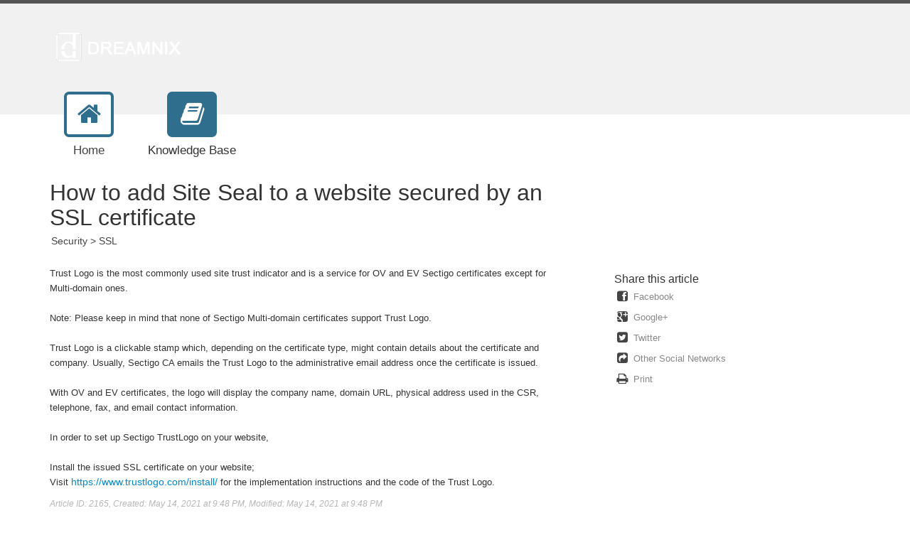

--- FILE ---
content_type: text/html; charset=utf-8
request_url: https://www.dreamnix.com/support/kb/a2165/how-to-add-site-seal-to-a-website-secured-by-an-ssl-certificate.aspx
body_size: 5841
content:


<!DOCTYPE html>
<html>
<head>
<meta http-equiv='X-UA-Compatible' content='IE=edge' />
<meta name='viewport' content='width=device-width, initial-scale=1.0' />
<meta name='apple-mobile-web-app-capable' content='yes' />
<meta name='format-detection' content='telephone=no' />
<link rel='apple-touch-icon-precomposed' href='/support/App_Themes/Default/Images/iOS/track/apple-touch-icon.png' />
<link rel='apple-touch-icon-precomposed' sizes='72x72' href='/support/App_Themes/Default/Images/iOS/track/apple-touch-ipad.png' />
<link rel='apple-touch-icon-precomposed' sizes='114x114' href='/support/App_Themes/Default/Images/iOS/track/apple-touch-iphone4.png' />
<link rel='apple-touch-startup-image' href='/support/App_Themes/Default/Images/iOS/track/startup.png' />
<link rel='apple-touch-startup-image' href='/support/App_Themes/Default/Images/iOS/track/startup-ipad-pt.png' 
    media='screen and (min-device-width: 481px) and (max-device-width: 1024px) and (orientation:portrait)' />
<link rel='apple-touch-startup-image' href='/support/App_Themes/Default/Images/iOS/track/startup-ipad-ls.png' 
    media='screen and (min-device-width: 481px) and (max-device-width: 1024px) and (orientation:landscape)' />
<title>
	How to add Site Seal to a website secured by an SSL certificate
</title>
<style>
	@-webkit-viewport { width: device-width; } @-moz-viewport { width: device-width; }
	ms-viewport { width: device-width; } o-viewport { width: device-width; } viewport { width: device-width; }
</style>
<link rel='stylesheet' href='/support/App_Themes/Default/CSS/StyleSheet.ashx?guid=6U3Z5OL6909&fileMask=Portal/Framework/' />
<link rel='stylesheet' href='/support/App_Themes/Default/CSS/StyleSheet.ashx?guid=6U3Z5OL6909&fileMask=Portal/&rtl=false&colorScheme=set-p.%232F6E8D%7cbb.%23D1E8FC%7cs.%2399FC0B%7cl.%230088CC%7cpm.%23519cde' />
<script type='text/javascript'>
	var pageProperties = []; pageProperties['VR'] = '/support/';
</script>
<!--[if lt IE 9]>
	<script src='/support/scripts/6U3Z5OL6909/ie-overrides.ashx'></script>
<![endif]-->

    <script>
        var articleID = 2165;
    </script>
	<script>
	   document.addEventListener('DOMContentLoaded', () => {
		   function scaleImage() {
			   let aritcleBody = document.querySelector('div[itemprop="articleBody"]');
			   let images = aritcleBody && aritcleBody.querySelectorAll('img');

			   images.length > 0 && images.forEach((image) => {
				   image.style.cursor = 'zoom-in';

				   image.addEventListener('click', () => {
					   preview(image.src);
				   });
			   });
		   }

		   function preview(url) {
			   let outerDiv = document.createElement('div');
			   outerDiv.style.width = '100vw';
			   outerDiv.style.height = '100vh';
			   outerDiv.style.position = 'fixed';
			   outerDiv.style.top = '0px';
			   outerDiv.style.left = '0px';
			   outerDiv.style.zIndex = '99';
			   outerDiv.style.display = 'flex';
			   outerDiv.style.justifyContent = 'center';
			   outerDiv.style.alignItems = 'center';
			   outerDiv.style.padding = '10px';
			   outerDiv.style.backgroundColor = '#000000c2';
			   outerDiv.style.cursor = 'zoom-out';

			   outerDiv.addEventListener('click', () => {
				   outerDiv.remove();
			   });

			   let image = document.createElement('img');
			   image.src = url;
			   image.alt = 'preview image';
			   image.style.maxHeight = '100%';

			   outerDiv.appendChild(image);

			   document.body.appendChild(outerDiv);
		   }

		   scaleImage();
	   });
	</script>

<script type="text/javascript">
   var _gaq = _gaq || [];
   _gaq.push(['_setAccount', 'UA-34493685-1']);
   _gaq.push(['_trackPageview']);
   _gaq.push(['_trackPageLoadTime']);
   (function() {
       var ga = document.createElement('script'); ga.type = 'text/javascript'; ga.async = true;
       ga.src = ('https:' == document.location.protocol ? 'https://ssl' : 'http://www') + '.google-analytics.com/ga.js';
       var s = document.getElementsByTagName('script')[0]; s.parentNode.insertBefore(ga, s);
   })();
</script>

<style type="text/css">footer .col-md-2 .btn{ display: none; }</style>
<meta http-equiv="cache-control" content="no-cache"><meta http-equiv="pragma" content="no-cache"></head>

<body class=" ltr" dir="ltr">
    <form action="/support/kb/a2165/how-to-add-site-seal-to-a-website-secured-by-an-ssl-certificate.aspx" enctype="" id="aspnetForm" method="post" name="aspnetForm" target="">
<div>
<input type="hidden" name="__EVENTTARGET" id="__EVENTTARGET" value="" />
<input type="hidden" name="__EVENTARGUMENT" id="__EVENTARGUMENT" value="" />
<input type="hidden" name="__VIEWSTATE" id="__VIEWSTATE" value="/wEPDwUIOTgzNzc4NzdkZOPIMlsGnCHa52fRsrSw/y5OgcM3R5CJfqxtanTr1izg" />
</div>

<script type="text/javascript">
//<![CDATA[
var theForm = document.forms['aspnetForm'];
if (!theForm) {
    theForm = document.aspnetForm;
}
function __doPostBack(eventTarget, eventArgument) {
    if (!theForm.onsubmit || (theForm.onsubmit() != false)) {
        theForm.__EVENTTARGET.value = eventTarget;
        theForm.__EVENTARGUMENT.value = eventArgument;
        theForm.submit();
    }
}
//]]>
</script>



<script src="/support/ScriptResource.axd?d=[base64]" type="text/javascript"></script>
<div>

	<input type="hidden" name="__VIEWSTATEGENERATOR" id="__VIEWSTATEGENERATOR" value="AD1EDB51" />
</div>
        <script type="text/javascript">
//<![CDATA[
Sys.WebForms.PageRequestManager._initialize('ctl00$ScriptManager1', 'aspnetForm', ['tctl00$UpdatePanel1','','tctl00$MPH$UpdatePanel1',''], [], [], 90, 'ctl00');
//]]>
</script>


        <div id="chattab"></div>

        <div id="wrap">
            
<!-- ManagementBar -->
<div id='masterUserBar'>
<div class='container'>
<div class='row'>
<div class='col-xs-12 masterUserBarRowRight'>
</div>
</div>
</div>
</div>


            <span id="ctl00_UpdatePanel1">
                    <div id="ctl00_TipTextDiv" class="tiptext">
                        
                    </div>
                </span>
            
<!-- MasterHeader -->
<header class='MasterHeader'>
<div class='container'>
<div class='logo'>
<a href="https://www.Dreamnix.com" title="Dreamnix.com" target="_blank"><img src="/support/AvatarHandler.ashx?logoid=3&key=1738991175" alt="Dreamnix.com" /></a>
</div>
</div>
</header>

            
<!-- TopNavigationBar -->
<div class='container'>
<div class='top-navigation-bar'>
<ul>
<li><a href='/support/Main/'><div class='fa fa-home fa-fw'></div><div>Home</div></a></li>
<li><a href='/support/kb/root.aspx' class='selected'><div class='fa fa-book fa-fw'></div><div>Knowledge Base</div></a></li>
</ul>
</div>
</div>

            
            
    <div class='container'>
        <div itemscope itemtype="http://schema.org/Article">
            <div class='row'>
                <div class='col-lg-8 col-md-10'>
                    <h1 itemprop="name" class='withSubtitle'>
                        How to add Site Seal to a website secured by an SSL certificate
                    </h1>
                    <div class='h1-subtitle h1-subtitle-pad-bottom'>Security &gt; SSL</div>
                </div>
            </div>
            <div class='row'>
                <div class='col-md-8'>
                    <div class='article-content'>
                        <div itemprop='articleBody'><div><span style="font-size: 13px;">Trust Logo is the most commonly used site trust indicator and is a service for OV and EV Sectigo certificates except for Multi-domain ones.</span></div>

<div>&nbsp;</div>

<div><span style="font-size: 13px;">Note: Please keep in mind that none of Sectigo Multi-domain certificates support Trust Logo.</span></div>

<div>&nbsp;</div>

<div><span style="font-size: 13px;">Trust Logo is a clickable stamp which, depending on the certificate type, might contain details about the certificate and company. Usually, Sectigo CA emails the Trust Logo to the administrative email address once the certificate is issued.</span></div>

<div>&nbsp;</div>

<div><span style="font-size: 13px;">With OV and EV certificates, the logo will display the company name, domain URL, physical address used in the CSR, telephone, fax, and email contact information.</span></div>

<div>&nbsp;</div>

<div><span style="font-size: 13px;">In order to set up Sectigo TrustLogo on your website,</span></div>

<div>&nbsp;</div>

<div><span style="font-size: 13px;">Install the issued SSL certificate on your website;</span></div>

<div><span style="font-size: 13px;">Visit </span><a href="https://www.trustlogo.com/install/">https://www.trustlogo.com/install/</a>&nbsp;<span style="font-size: 13px;">for the implementation instructions and the code of the Trust Logo.</span></div></div>
                        
                        <div class='article-footer'><span>Article ID: 2165</span>, <span itemprop='datePublished'>Created: May 14, 2021 at 9:48 PM</span>, <span itemprop='dateModified'>Modified: May 14, 2021 at 9:48 PM</span></div>
                        <div id="ctl00_MPH_UpdatePanel1">
	
                            
</div>
                    </div>
                </div>
                <div class='col-md-4'>
                    <div class='side-links'>
                        
                        
                        <h4>Share this article</h4><div class='links'><a target='_blank' href="https://www.facebook.com/sharer.php?u=https%3a%2f%2fwww.dreamnix.com%3a443%2fsupport%2fkb%2fa2165%2fhow-to-add-site-seal-to-a-website-secured-by-an-ssl-certificate.aspx&amp;t=How+to+add+Site+Seal+to+a+website+secured+by+an+SSL+certificate"><i class='fa fa-facebook-square fa-lg fa-fw'></i><span>Facebook</span></a><a target='_blank' href='https://plus.google.com/share?url=https%3a%2f%2fwww.dreamnix.com%3a443%2fsupport%2fkb%2fa2165%2fhow-to-add-site-seal-to-a-website-secured-by-an-ssl-certificate.aspx'><i class='fa fa-google-plus-square fa-lg fa-fw'></i><span>Google+</span></a><a target='_blank' href="https://twitter.com/home?status=How+to+add+Site+Seal+to+a+website+secured+by+an+SSL+certificate+https%3a%2f%2fwww.dreamnix.com%3a443%2fsupport%2fkb%2fa2165%2fview"><i class='fa fa-twitter-square fa-lg fa-fw'></i><span>Twitter</span></a><a href='#shareModal' data-toggle='modal'><i class='fa fa-share-square fa-lg fa-fw'></i><span>Other Social Networks</span></a><div class='modal fade' id='shareModal' tabindex='-1' role='dialog' aria-labelledby='shareModalLabel' aria-hidden='true'><div class='modal-dialog'><div class='modal-content'><div class='modal-header'>   <button type='button' class='close' data-dismiss='modal' aria-hidden='true'>&times;</button>   <h4 class='modal-title' id='shareModalLabel'>Share With Others</h4></div><div class='modal-body sharing-dialog'><div class='row'><div class='col-sm-4'><a href='http://www.blinklist.com/index.php?Action=Blink/addblink.php&amp;Description=&amp;Url=https%3a%2f%2fwww.dreamnix.com%3a443%2fsupport%2fkb%2fa2165%2fhow-to-add-site-seal-to-a-website-secured-by-an-ssl-certificate.aspx&amp;Title=SmarterTools+Inc.' target='_blank' class='btn btn-default btn-block'>BlinkList</a></div><div class='col-sm-4'><a href='http://blogmarks.net/my/new.php?mini=1&amp;simple=1&amp;url=https%3a%2f%2fwww.dreamnix.com%3a443%2fsupport%2fkb%2fa2165%2fhow-to-add-site-seal-to-a-website-secured-by-an-ssl-certificate.aspx&amp;title=SmarterTools+Inc.' target='_blank' class='btn btn-default btn-block'>Blogmarks</a></div><div class='col-sm-4'><a href='http://del.icio.us/post?url=https%3a%2f%2fwww.dreamnix.com%3a443%2fsupport%2fkb%2fa2165%2fhow-to-add-site-seal-to-a-website-secured-by-an-ssl-certificate.aspx&amp;title=SmarterTools+Inc.' target='_blank' class='btn btn-default btn-block'>del.icio.us</a></div></div><div class='row'><div class='col-sm-4'><a href='http://digg.com/submit?phase=2&amp;url=https%3a%2f%2fwww.dreamnix.com%3a443%2fsupport%2fkb%2fa2165%2fhow-to-add-site-seal-to-a-website-secured-by-an-ssl-certificate.aspx&amp;title=SmarterTools+Inc.' target='_blank' class='btn btn-default btn-block'>Digg</a></div><div class='col-sm-4'><a href='http://www.diigo.com/post?url=https%3a%2f%2fwww.dreamnix.com%3a443%2fsupport%2fkb%2fa2165%2fhow-to-add-site-seal-to-a-website-secured-by-an-ssl-certificate.aspx&amp;title=SmarterTools+Inc.' target='_blank' class='btn btn-default btn-block'>Diigo</a></div><div class='col-sm-4'><a href="https://www.facebook.com/sharer.php?u=https%3a%2f%2fwww.dreamnix.com%3a443%2fsupport%2fkb%2fa2165%2fhow-to-add-site-seal-to-a-website-secured-by-an-ssl-certificate.aspx&amp;t=SmarterTools+Inc." target='_blank' class='btn btn-default btn-block'>Facebook</a></div></div><div class='row'><div class='col-sm-4'><a href='http://friendfeed.com/?url=https%3a%2f%2fwww.dreamnix.com%3a443%2fsupport%2fkb%2fa2165%2fhow-to-add-site-seal-to-a-website-secured-by-an-ssl-certificate.aspx&amp;title=SmarterTools+Inc.' target='_blank' class='btn btn-default btn-block'>FriendFeed</a></div><div class='col-sm-4'><a href='https://plus.google.com/share?url=https%3a%2f%2fwww.dreamnix.com%3a443%2fsupport%2fkb%2fa2165%2fhow-to-add-site-seal-to-a-website-secured-by-an-ssl-certificate.aspx' target='_blank' class='btn btn-default btn-block'>Google+</a></div><div class='col-sm-4'><a href='http://www.linkedin.com/shareArticle?mini=true&amp;url=https%3a%2f%2fwww.dreamnix.com%3a443%2fsupport%2fkb%2fa2165%2fhow-to-add-site-seal-to-a-website-secured-by-an-ssl-certificate.aspx&amp;title=SmarterTools+Inc.' target='_blank' class='btn btn-default btn-block'>LinkedIn</a></div></div><div class='row'><div class='col-sm-4'><a href='http://www.netvouz.com/action/submitBookmark?url=https%3a%2f%2fwww.dreamnix.com%3a443%2fsupport%2fkb%2fa2165%2fhow-to-add-site-seal-to-a-website-secured-by-an-ssl-certificate.aspx&amp;title=SmarterTools+Inc.&amp;description=SmarterTools+Inc.' target='_blank' class='btn btn-default btn-block'>Netvouz</a></div><div class='col-sm-4'><a href='http://www.newsvine.com/_tools/seed&amp;save?u=https%3a%2f%2fwww.dreamnix.com%3a443%2fsupport%2fkb%2fa2165%2fhow-to-add-site-seal-to-a-website-secured-by-an-ssl-certificate.aspx&amp;h=SmarterTools+Inc.' target='_blank' class='btn btn-default btn-block'>NewsVine</a></div><div class='col-sm-4'><a href='http://reddit.com/submit?url=https%3a%2f%2fwww.dreamnix.com%3a443%2fsupport%2fkb%2fa2165%2fhow-to-add-site-seal-to-a-website-secured-by-an-ssl-certificate.aspx&amp;title=SmarterTools+Inc.' target='_blank' class='btn btn-default btn-block'>Reddit</a></div></div><div class='row'><div class='col-sm-4'><a href='http://www.stumbleupon.com/submit?url=https%3a%2f%2fwww.dreamnix.com%3a443%2fsupport%2fkb%2fa2165%2fhow-to-add-site-seal-to-a-website-secured-by-an-ssl-certificate.aspx&amp;title=SmarterTools+Inc.' target='_blank' class='btn btn-default btn-block'>StumbleUpon</a></div><div class='col-sm-4'><a href="https://www.tumblr.com/share?v=3&amp;u=https%3a%2f%2fwww.dreamnix.com%3a443%2fsupport%2fkb%2fa2165%2fhow-to-add-site-seal-to-a-website-secured-by-an-ssl-certificate.aspx&amp;t=SmarterTools+Inc." target='_blank' class='btn btn-default btn-block'>Tumblr</a></div><div class='col-sm-4'><a href="https://twitter.com/home?status=SmarterTools+Inc.+https%3a%2f%2fwww.dreamnix.com%3a443%2fsupport%2fkb%2fa2165%2fview" target='_blank' class='btn btn-default btn-block'>Twitter</a></div></div><div class='row'><div class='col-sm-4'><a href='http://bookmarks.yahoo.com/toolbar/savebm?u=https%3a%2f%2fwww.dreamnix.com%3a443%2fsupport%2fkb%2fa2165%2fhow-to-add-site-seal-to-a-website-secured-by-an-ssl-certificate.aspx&amp;t=SmarterTools+Inc.' target='_blank' class='btn btn-default btn-block'>Yahoo Bookmarks</a></div></div></div><div class='modal-footer'><button class='btn btn-default' data-dismiss='modal' aria-hidden='true' type='button'>Cancel</button></div></div></div></div><a href='#' onclick='window.focus(); window.print();'><i class='fa fa-print fa-lg fa-fw'></i><span>Print</span></a></div>
                        
                    </div>
                </div>
            </div>
        </div>
    </div>

            <div id="push"></div>
        </div>
        
<!-- MasterFooter -->
<footer>
<div class='container'>
<div class='row'>
<div class='col-md-10'>
<p><a href='https://www.smartertools.com/smartertrack/online-help-desk'>Help Desk Software</a> powered by <a href='http://www.smartertools.com/'>SmarterTrack 10.6</a></p>
<p>&copy; 2003-2026 <a href='http://www.smartertools.com/' target='_blank'>SmarterTools Inc.</a></p>
<p>By using this site, you are accepting cookies to store user state and login information.</p>
</div>
<div class='col-md-2'>
<a href='/support/Management/Root.aspx' target='_blank' class='btn btn-primary btn-managementInterfaceLink' style='margin-top: 20px;'>Management Interface</a>
</div>
</div>
</div>
</footer>


        <asp:UpdatePanel UpdateMode="Conditional" ChildrenAsTriggers="false">
            
            <div id="ctl00_forgotPassModal" class="modal fade" tabindex="-1" role="dialog" aria-labelledby="forgotPassModalLabel" aria-hidden="true">
                <div class="modal-dialog">
                    <div class="modal-content">
                        <div class="modal-header">
                            <button id="btnForgotPasswordX" type="button" class="close" data-dismiss="modal" aria-hidden="true" ClientIDMode="Static">&times;</button>
                            <h4 id="ctl00_forgotPassTitle" class="modal-title"></h4>
                        </div>
                        <div class="modal-body">
                            <div id="forgotPassMessage"></div>
                            <p id="ctl00_forgotPassInstructions"></p>
                            <br />
                            <div class="form-horizontal" role="form">
                                <div class="form-group">
                                    <label class="col-md-3 control-label" for="EmailBox">
                                        forgotPassLbl</label>
                                    <div class="col-md-9">
                                        <div class="controls">
                                            <input name="ctl00$EmailBox" type="text" size="40" id="EmailBox" class="form-control" />
                                        </div>
                                    </div>
                                </div>
                            </div>
                            <br />
                        </div>
                        <div class="modal-footer">
                            
                            <button id="btnCancelFogotPassword" type="button" class="btn btn-default" data-dismiss="modal" ClientIDMode="Static">Cancel</button>
                            <button type="button" class="btn btn-primary" data-dismiss="modal" id="sendResetEmail">Send Reset Email</button>
                        </div>
                    </div>
                </div>
            </div>
        </asp:UpdatePanel>

        
        <div class="modal fade" id="loginModal" tabindex="-1" role="dialog" aria-labelledby="loginModalLabel" aria-hidden="true">
            <div class='modal-dialog'>
                <div class='modal-content'>
                    <div class="modal-header">
                        <button id="btnLoginX" type="button" class="close" data-dismiss="modal" aria-hidden="true" ClientIDMode="Static">&times;</button>
                        <h4 id="loginModalLabel" class="modal-title">Please log in below</h4>
                    </div>
                    <div class="modal-body">
                        <div id="loginMessage"></div>
                        <div id="loginInfoMessage"></div>
                        <div class="form-horizontal" role="form">
                            <div class="form-group">
                                <label id="ctl00_lblUsername" class="col-sm-3 control-label" for="loginUsername">Username</label>
                                <div class="col-sm-9">
                                    <div class="input-group">
                                        <span class='input-group-addon'><i class='fa fa-user fa-fw'></i></span>
                                        <input name="ctl00$loginUsername" type="text" id="loginUsername" class="form-control" placeholder="Username" />
                                    </div>
                                </div>
                            </div>
                            <div class="form-group">
                                <label id="ctl00_lblPassword" class="col-sm-3 control-label" for="loginPassword">Password</label>
                                <div class="col-sm-9">
                                    <div class="input-group">
                                        <span class="input-group-addon"><i class="fa fa-key fa-fw"></i></span>
                                        <input name="ctl00$loginPassword" type="password" id="loginPassword" class="form-control" placeholder="Password" />
                                    </div>
                                </div>
                            </div>
                            <div class="form-group">
                                <div class="col-sm-offset-3 col-sm-9">
                                    <div class="checkbox">
                                        <label>
                                            <input type="checkbox" id="loginRememberMe">
                                            Remember Me
                                        </label>
                                    </div>
                                </div>
                            </div>
                            <div class="form-group">
                                <div class="col-sm-offset-3 col-sm-9">
                                    
                                </div>
                            </div>
                        </div>
                    </div>
                    <div class="modal-footer">
                        <button id="btnCloseLogin" class="btn btn-default" data-dismiss="modal" aria-hidden="true" type="button">Close</button>
                        
                        <button id="loginSubmitButton" class="btn btn-primary noFadeDisabled">Login</button>
                    </div>
                </div>
            </div>
        </div>
        
        <!-- NOT LOGGED IN MODAL -->
        <div class="modal fade" id="notLoggedIn" tabindex="-1" role="dialog" aria-labelledby="myModalLabel" aria-hidden="true">
            <div class="modal-dialog">
                <div class="modal-content">
                    <div class="modal-header">
                        <button type="button" class="close" data-dismiss="modal" aria-hidden="true">&times;</button>
                        <h3 id="ctl00_notLoggedInTitle" class="modal-title">Not Logged In</h3>
                    </div>
                    <div class="modal-body">
                        <div class="form-horizontal" role="form">
                            <div class="form-group">
                                <span id="ctl00_notLoggedInText" class="col-md-12 control-label" for="EmailBox">You must be logged in to perform this action.</span>
                            </div>
                        </div>
                    </div>
                    <div class="modal-footer">
                        <button type="button" class="btn btn-default" data-dismiss="modal">Ok</button>
                    </div>
                </div>
            </div>
        </div>

        
        <script type="text/javascript" src="/support/scripts/6U3Z5OL6909/jquery.ashx"></script>
        
    
	<script type="text/javascript" src="/support/scripts/6U3Z5OL6909/masks.ashx?fileMask=Specific/Comments"></script>

    
	<script type="text/javascript" src="/support/scripts/6U3Z5OL6909/masks.ashx?fileMask=Specific/Ratings;HyperWindow.js;HyperSwipe.js"></script>


        <script type="text/javascript" src="/support/scripts/6U3Z5OL6909/portal-common.ashx"></script>
        
        

    </form>
<script defer src="https://static.cloudflareinsights.com/beacon.min.js/vcd15cbe7772f49c399c6a5babf22c1241717689176015" integrity="sha512-ZpsOmlRQV6y907TI0dKBHq9Md29nnaEIPlkf84rnaERnq6zvWvPUqr2ft8M1aS28oN72PdrCzSjY4U6VaAw1EQ==" data-cf-beacon='{"version":"2024.11.0","token":"306bf2e9c8e24945b805c983b4e0aaaa","r":1,"server_timing":{"name":{"cfCacheStatus":true,"cfEdge":true,"cfExtPri":true,"cfL4":true,"cfOrigin":true,"cfSpeedBrain":true},"location_startswith":null}}' crossorigin="anonymous"></script>
</body>
</html>


--- FILE ---
content_type: text/css; charset=utf-8
request_url: https://www.dreamnix.com/support/App_Themes/Default/CSS/StyleSheet.ashx?guid=6U3Z5OL6909&fileMask=Portal/&rtl=false&colorScheme=set-p.%232F6E8D%7cbb.%23D1E8FC%7cs.%2399FC0B%7cl.%230088CC%7cpm.%23519cde
body_size: 9721
content:

.stripped-list{list-style:none;margin:0}.text-align-center{text-align:center}.float-left{float:left}.float-right{float:right}.text-align-left{text-align:left}.text-align-right{text-align:right}div.rating ul{overflow:hidden}div.rating ul li{float:left;font-size:1.1em;line-height:1.4em;margin-right:0.75em}div.rating ul a{cursor:pointer}div.rating ul span{float:left;display:block;height:18px;width:16px;text-indent:-999em;line-height:1.4em;background:url(../images/customer/bg_images.png) 1px -17px no-repeat}div.rating ul.summary{padding-bottom:0.67em}div.rating ul.summary li{font-size:1em}div.rating ul.summary span{width:10px;height:100%;margin-right:1px;background:url(../images/customer/bg_images.png) -40px -17px no-repeat}div.rating ul.rateselector{padding:1em 1em 0.33em 1em}div.rating ul.rateselector span.fill,div.rating ul.rateselector span.defaultfill{background-position:-16px -17px}div.rating ul.breakdown li{float:none;margin-right:0;padding-left:6em;font-size:1em;background-image:url(../images/customer/bg_images.png);background-repeat:no-repeat}.star5{background-position:0 3px}.star4{background-position:-11px 3px}.star3{background-position:-22px 3px}.star2{background-position:-33px 3px}.star1{background-position:-44px 3px}div.news-item a{font-size:1.1em}div.text-body p[class*="date"]{font-style:italic;font-size:0.9em;color:#555}div.text-body p[class*="date"].new-date{margin-bottom:2em}div.text-body p[class*="date"].pub-date{margin-top:2em}div.comments{border-color:#333;border-style:solid;border-width:1px 0;padding:1.2em 1.2em 0em;visibility:hidden}div.comments h3{font-size:1.1em;padding-bottom:1.2em}div.comments p{margin-top:0.35em}div.comments div.comment{border-color:#dadada;border-style:solid;border-width:1px;padding:1.2em 0}div.comments div.comment div.commentarea{margin-top:1.2em}div.comments div.comment-info{height:20px;margin-top:0.35em}div.comments div.comment-info span,div.comments div.comment-info a{float:left;font-size:0.9em;padding-top:0.2em}div.comments div.comment-info span{color:#777;margin-right:0.5em}div.comments div.comment-author{font-size:1.1em;font-weight:bolder;padding-left:1.6em !important}div.comments div.comment-author span.ipaddress{color:#777;font-weight:normal;padding-left:0.35em}div.comments div.comment-author .employee{background:url(../images/customer/small_btn_icons.png) 0px -260px no-repeat}div.comments div.comment-author .user{padding-left:0 !important}div.comments div.comment-result{line-height:1.4em;margin-top:.35em}ul.comment-ctrls{list-style:none;margin:0.6em 0;overflow:hidden}ul.comment-ctrls li{float:right;line-height:1.5em;padding:0 0.6em}ul.comment-ctrls li.comment-result{float:left;padding:0em 1.2em}ul.comment-ctrls li:last-child{border-color:#333;border-style:solid;border-width:0 1px 0 0}ul.comment-ctrls a{cursor:pointer;float:right}ul.commentlink-ctrls{list-style:none;margin:0;overflow:hidden}ul.commentlink-ctrls li{float:left;padding:0 0.4em}ul.commentlink-ctrls a{cursor:pointer}div.commentarea{font-size:.80em;line-height:3.0em;padding:1.2em;background-color:#e9e9e9}div.commentarea a{font-size:1.4em !important;cursor:pointer}div.commentarea textarea{width:550px;height:88px;margin:0 0 5px;overflow-x:hidden;resize:none}div.reply{margin-top:1.2em;padding-left:2em;background:url(../images/customer/bg_images.png) 5px -40px no-repeat}div.reply div.commentarea{margin-top:1.2em}div.comment-result span.success,ul.comment-ctrls li.comment-result span.success{color:#17a10a}div.comment-result span.failure,ul.comment-ctrls li.comment-result span.failure{color:#d10208}div.captchaimage{margin-bottom:5px}span.controlbutton{padding-right:5px}.loadingsubmit{border-radius:5px;-ms-border-radius:5px;border-color:transparent;border-style:solid;border-width:1px;display:none;height:25px;line-height:25px;color:Black;font-weight:bold;padding:0 1em}p.comment-info a{margin:0 1em}div.text-body ul.translations{list-style:none;margin:0}.reCodeBlock{margin-top:4px;font-size:10pt}.reCodeBlock div{padding-left:4px}.codeblock{border-color:#e0e0e0;border-style:solid;border-width:2px;font-family:Courier New,monospace;font-size:0.65em;display:block;width:490px;overflow:scroll;overflow-y:visible;padding:8px;margin:8px auto;white-space:nowrap;background-color:White}input.commentinput{margin:0px 0px 5px 0px}textarea.commentreplytext{width:633px;height:88px;margin:0px 0px 5px 0px;overflow:hidden;resize:none}div.deletearea{padding:1.2em;margin-top:1.2em;background-color:#e9e9e9}div.deletearea a{margin-right:5px}div.comment-deleteconfirm{padding-bottom:5px}h1 i.fa-lock{padding-right:0.1em;color:#888;line-height:1.5em}.band h2{margin-top:0}.band h2.tabular{margin-bottom:32px}.band-first{padding-top:0 !important}.band1{background-color:#fff;color:#333;padding-top:40px;padding-bottom:40px}.band1 div.date-badge>div:first-child{color:#fff;background-color:#616161}.band1 div.date-badge>div:first-child strong{color:#b6b6b6}.band1 div.date-badge>div:first-child i{color:#b6b6b6}.band1 div.date-badge>div:last-child{border-top:8px solid #616161}.band2{background-color:#545454;color:#fff;padding-top:40px;padding-bottom:40px}.band2 a{color:#99fc0b}.band2 a:hover{color:#c3fd70}.band2 .btn-default{background-image:none;background-color:#666;border-width:0;color:#fff !important;text-shadow:none;box-shadow:none;-moz-box-shadow:none;-ms-box-shadow:none}.band2 .btn-default:hover,.band2 .btn-default:active,.band2 .btn-default:focus{background-color:#777}.band2 a.article-preview div.content strong{color:#99fc0b;font-size:16px}.band2 a.article-preview:hover,.band2 a.article-preview:active,.band2 a.article-preview:focus{background-color:#444;border-color:#383838;color:inherit}.band2 a.external-link-area:hover,.band2 a.external-link-area:active,.band2 a.external-link-area:focus{background-color:#444;border-color:#383838;color:inherit}.band2 a.external-link-area:hover div.content strong,.band2 a.external-link-area:active div.content strong,.band2 a.external-link-area:focus div.content strong{border-radius:0;-ms-border-radius:0;color:#99fc0b}.band2 a.external-link-area:hover div.content i,.band2 a.external-link-area:active div.content i,.band2 a.external-link-area:focus div.content i{color:#99fc0b}.band2 a.external-link-area div.content strong{background-color:#333;color:#99fc0b}.band2 a.external-link-area div.content i{color:#fff;background-color:#333}.band3{background-color:#f1f1f1;color:#333;padding-top:40px;padding-bottom:40px}.band3 div.date-badge>div:first-child{color:#fff;background-color:#616161}.band3 div.date-badge>div:first-child strong{color:#b6b6b6}.band3 div.date-badge>div:first-child i{color:#b6b6b6}.band3 div.date-badge>div:last-child{border-top:8px solid #616161}.band3 .btn-default{background-image:none;background-color:#d2d2d2;border-width:0;color:#545454 !important;text-shadow:none;box-shadow:none;-moz-box-shadow:none;-ms-box-shadow:none}.band3 .btn-default:hover{background-color:#e4e4e4}html.clientchat{margin:0;padding:0}html.clientchat body,html.clientchat form{margin:0;padding:0;font-family:"Segoe UI","Lucida Grande","Lucida Sans Unicode",Helvetica,Arial,Verdana,sans-serif}html.clientchat .chat-popup{overflow:hidden}html.clientchat .chat-popup h1{background-color:#545454;font-size:14px;margin:0;font-weight:normal;color:#fff;padding:8px 20px;text-overflow:ellipsis;white-space:nowrap}html.clientchat .chat-popup h2{margin-top:4px}html.clientchat .chat-popup #chatmain{padding:24px 20px 0;overflow:auto}html.clientchat .chat-popup #chatmain #agent{overflow:hidden}html.clientchat .chat-popup #chatmain #agent span.avatar{border-color:#aaa;border-style:solid;border-width:1px;border-radius:3px;-ms-border-radius:3px;float:left;width:48px;height:48px;padding:4px;margin-right:12px;background-color:#fff}html.clientchat .chat-popup #chatmain #agent span.avatar img{display:block;max-width:100%}html.clientchat .chat-popup #chatmain #agent >div{padding-left:60px;padding-top:4px}html.clientchat .chat-popup #chatmain #agent >div .title{font-size:11px}html.clientchat .chat-popup #chatmain #agent >div .name{font-weight:bold;font-size:16px}html.clientchat .chat-popup #chatmain #agent >div #IsTypingSurround{font-weight:normal}html.clientchat .chat-popup #chatmain div.chat-transcript{margin:10px 0 0;border-color:#aaa;border-style:solid;border-width:1px;border-radius:3px;-ms-border-radius:3px;padding:1em;overflow:auto;background-color:whiteSmoke}html.clientchat .chat-popup #chatmain div.chat-transcript.record{border-style:dashed;background:none}html.clientchat .chat-popup #chatmain div.chat-transcript div.chatline{color:#555;padding:3px}html.clientchat .chat-popup #chatmain div.chat-transcript div.chatline .chatTime{color:#999}html.clientchat .chat-popup #chatmain div.chat-transcript div.chatline-agent .chatName{font-weight:bold;color:#118acc}html.clientchat .chat-popup #chatmain div.chat-transcript div.chatline-visitor .chatName{font-weight:bold;color:red}html.clientchat .chat-popup #chatmain div.chat-transcript div.chatline-coaching{border-color:#e8dca9;border-style:solid;border-width:1px;background:#fff6c9}html.clientchat .chat-popup #chatmain div.chat-transcript div.chatline-coaching .chatName{font-weight:bold;color:green}html.clientchat .chat-popup #chatmain div.chat-transcript div.chatline-system{color:#666}html.clientchat .chat-popup #chatmain div.chat-transcript div.chatline ul,html.clientchat .chat-popup #chatmain div.chat-transcript div.chatline ol{margin:0.5em 0 1em 2em}html.clientchat .chat-popup #chatmain div.chat-transcript .chatTranslation{display:block;font-style:italic;color:#555;padding:0;margin:4px 5px}html.clientchat .chat-popup #chatmain #reply{margin-top:5px}html.clientchat .chat-popup #chatmain #reply textarea{resize:none}html.clientchat .chat-popup #chatmain #reply div.chat-attachments{border-radius:3px;-ms-border-radius:3px;border-color:#aaa;border-style:dashed;border-width:1px;overflow:auto;padding:8px 8px 0;margin-top:5px}html.clientchat .chat-popup #chatmain div.queue-information{font-size:17px;margin:36px}html.clientchat .chat-popup #chatmain div.queue-information div.users-ahead{display:inline-block}html.clientchat .chat-popup #chatmain div.queue-information div.users-ahead>span{display:block;text-align:center}html.clientchat .chat-popup #chatmain div.queue-information div.users-ahead :first-child{font-size:36px}html.clientchat .chat-popup #chatmain div.queue-information div.wait-time{display:inline-block;float:right}html.clientchat .chat-popup #chatmain div.queue-information div.wait-time>span{display:block;text-align:center}html.clientchat .chat-popup #chatmain div.queue-information div.wait-time :first-child{font-size:36px}html.clientchat .chat-popup #chatmain .queue-information-next{display:block;font-size:1.8em;padding:36px 36px 36px 36px}html.clientchat .chat-popup div.controls{text-align:right;padding:20px 20px}html.clientchat .chat-popup div.controls .input-group-btn .btn{margin-left:0}html.clientchat .chat-popup div.controls .btn{margin-left:5px}html.clientchat .chat-popup .suggestions{margin-top:20px}html.clientchat .chat-popup .suggestions >div{margin:10px 0}html.clientchat .chat-popup .suggestions >div .information{display:block;color:#888;font-size:13px}div.survey-question table td{padding-right:12px}div.survey{border-radius:5px;-ms-border-radius:5px;border-color:#aaa;border-style:solid;border-width:1px;margin:0.8em}div.survey h1{border-radius:5px;-ms-border-radius:5px;font-size:1.2em;line-height:1.1em;color:#333;text-align:center;padding:.75em 1em;background-color:#e9e9e9}div.survey h1.subtitle{font-size:0.7em}div.survey-body{font-size:1.1em;padding:2.0em 1.2em 0em}div.survey-body p{margin-bottom:0.75em}div.survey-question{padding:0.75em 0}div.survey-question table{margin-bottom:0}div.survey-question label{padding-left:4px}div.survey-label{font-weight:bold;margin-bottom:4px}div.survey-footer{text-align:right;padding-right:1em}div.survey-footer a{color:#08c}.form-vert-space>div{margin-top:8px;margin-bottom:8px}.form-vert-space>div textarea.editor+.cke{margin-left:0 !important;margin-right:0 !important}.form-vert-space-notop>div{margin-bottom:8px}.form-vert-space-notop>div textarea.editor+.cke{margin-left:0 !important;margin-right:0 !important}.captcha-form-element .captcha-image{padding-right:8px}.captcha-form-element .captcha-image>img{border:solid 1px #ccc !important;padding:8px 8px;border-radius:5px;-ms-border-radius:5px}.captcha-form-element .captcha-input{max-width:196px;display:inline-block}input[type="file"]{box-sizing:content-box;-moz-box-sizing:content-box}input[type="file"].form-control{height:auto}.fileupload{margin-top:4px;margin-bottom:4px}.form-control-sm{max-width:200px}.form-control-md{max-width:350px}div.hcDropDown{box-shadow:1px 2px 3px rgba(0, 0, 0, 0.1);-moz-box-shadow:1px 2px 3px rgba(0, 0, 0, 0.1);-ms-box-shadow:1px 2px 3px rgba(0, 0, 0, 0.1);border-color:#aaa;border-style:solid;border-width:1px;position:absolute;overflow-y:auto;overflow-x:hidden;background-color:#fff}div.hcDropDown a{margin:5px 5px 5px 5px;display:block;color:base-font-color;white-space:nowrap;text-decoration:none;outline:none;font-size:0.8em;text-indent:0.4em}div.hcDropDown a:hover,div.hcDropDown a.hover{background-color:#ffff73;color:#5bc0de;cursor:pointer}#push{height:123px}#wrap{min-height:100%;height:auto !important;height:100%;margin:0 auto -123px}#wrap div.container{padding-bottom:10px}#masterUserBar{background-color:#545454;padding-top:2px;padding-bottom:2px;font-size:11px}#masterUserBar a{color:white}#masterUserBar a:hover{color:white}#masterUserBar div.container{padding-top:0;padding-bottom:0}#masterUserBar div.container .masterUserBarRowRight{text-align:right}#masterUserBar div.container div.item{margin-right:6px;margin-top:2px;margin-bottom:2px;display:inline-block;padding:4px 0;font-size:12px}#masterUserBar div.container div.item a.btn-default{border-color:#333 !important;background-image:none;background-color:#494949 !important;box-shadow:0px 2px 3px rgba(0, 0, 0, 0.1);-moz-box-shadow:0px 2px 3px rgba(0, 0, 0, 0.1);-ms-box-shadow:0px 2px 3px rgba(0, 0, 0, 0.1);text-shadow:0px 2px 3px rgba(0, 0, 0, 0.1) !important;-moz-text-shadow:0px 2px 3px rgba(0, 0, 0, 0.1) !important;-ms-text-shadow:0px 2px 3px rgba(0, 0, 0, 0.1) !important}#masterUserBar div.container div.item a.btn-default:hover{background-color:#333 !important}#masterUserBar div.container div.item a.btn-primary{border-color:#444;text-shadow:0px 2px 3px rgba(0, 0, 0, 0.1);-moz-text-shadow:0px 2px 3px rgba(0, 0, 0, 0.1);-ms-text-shadow:0px 2px 3px rgba(0, 0, 0, 0.1)}#masterUserBar div.container div.item a.btn-danger:hover{background-color:inherit;border-color:transparent}#masterUserBar div.container div.item li>a{text-align:left;color:#333}#masterUserBar div.container div.item li>a:hover{color:#fff}#masterUserBar div.container div.item li>a>div{padding-left:20px;float:right}#masterUserBar div.container div.item ul.dropdown-menu{margin-top:-5px;border-top-right-radius:0;border-top:none;border-color:#999;font-size:12px}#masterUserBar div.container div.item ul.language-menu{width:260px;max-height:500px;overflow-y:auto;left:auto;right:0}#masterUserBar div.container div.item ul.alerts-menu{width:260px;max-height:500px;overflow-y:auto;left:auto;right:0}#masterUserBar div.container div.item ul.alerts-menu li div{padding-left:0;float:inherit}#masterUserBar div.container div.item ul.alerts-menu-none{width:auto}#masterUserBar div.container div.item ul.alerts-menu-none li>a:hover{background:#fff;color:#333}#masterUserBar div.container div.item i.fa-caret-down{margin-left:10px}#masterUserBar div.container div.open a.btn,#masterUserBar div.container div.open a.btn:hover{background-color:white;border-color:#999;color:#333;border-bottom-left-radius:0;border-bottom-right-radius:0}#masterUserBar div.container .right div.item{margin-right:0;margin-left:6px}#masterUserBar #masterBtnAlerts{position:relative}#masterUserBar #masterBtnAlerts span.counter{color:white;background-color:#d00;position:absolute;top:-0.6em;right:-0.5em;display:block;padding:2px 5px 3px;line-height:11px;font-size:11px;border-radius:7px;-ms-border-radius:7px;box-shadow:2px 2px 1px rgba(0, 0, 0, 0.15);-moz-box-shadow:2px 2px 1px rgba(0, 0, 0, 0.15);-ms-box-shadow:2px 2px 1px rgba(0, 0, 0, 0.15)}#masterUserBar #masterBtnAlerts span.counter-none{background-color:#333}header{background-color:#f1f1f1;padding-bottom:50px;padding-top:30px}header .logo{font-size:26px;color:#222}header .logo a{text-decoration:none !important;color:inherit}.welcome{margin-top:30px}@media (max-width:767px){header{padding-bottom:30px}.top-navigation-bar{margin-bottom:10px;margin-top:-30px}.top-navigation-bar ul{list-style:none;padding-left:0}.top-navigation-bar ul li{float:left;text-align:center;padding-right:5px;margin-bottom:5px}.top-navigation-bar ul a{text-decoration:none;color:#444}.top-navigation-bar ul a>div:first-child{display:none}.top-navigation-bar ul a>div:last-child{padding:4px 6px;font-size:17px;border-radius:4px;-ms-border-radius:4px;color:#2f6e8d;background-color:#fff;border:1px solid #2f6e8d;box-shadow:2px 2px 3px rgba(0, 0, 0, 0.3);-moz-box-shadow:2px 2px 3px rgba(0, 0, 0, 0.3);-ms-box-shadow:2px 2px 3px rgba(0, 0, 0, 0.3)}.top-navigation-bar ul a:hover>div:last-child{color:#000;border-color:#3c8cb3;color:#3c8cb3}.top-navigation-bar ul a.selected>div:last-child{color:white;background-color:#2f6e8d}}@media (min-width:768px){.top-navigation-bar{margin-bottom:10px}.top-navigation-bar ul{list-style:none;margin-top:-42px;padding-left:0}.top-navigation-bar ul li{float:left;text-align:center;margin-right:28px;min-width:110px}.top-navigation-bar ul a{text-decoration:none;color:#444}.top-navigation-bar ul a>div:first-child{background-color:#fff;color:#2f6e8d;box-sizing:content-box;-moz-box-sizing:content-box;border-radius:7px;-ms-border-radius:7px;text-align:center;font-size:36px;line-height:36px;border:4px solid #2f6e8d;padding:10px 8px}.top-navigation-bar ul a>div:last-child{padding-top:7px;font-size:17px}.top-navigation-bar ul a:hover>div:first-child{border-color:#3c8cb3;color:#3c8cb3}.top-navigation-bar ul a:hover>div:last-child{color:#333}.top-navigation-bar ul a.selected>div:first-child{background-color:#2f6e8d;color:#fff}.top-navigation-bar ul a.selected>div:last-child{color:#333}.top-navigation-bar ul a.selected:hover>div:first-child{background-color:#3c8cb3;color:white}}footer{background-color:#f1f1f1;font-size:12px;color:#444;padding-top:28px;padding-bottom:14px;box-sizing:content-box;-moz-box-sizing:content-box;min-height:70px}footer a{color:#444;text-decoration:none;border-bottom:dashed 1px #ccc}footer a:hover{text-decoration:none;border-bottom:solid 1px #006cae}footer p.cookie-notice{background:white;display:inline-block;padding:4px 10px}#chattab a{z-index:999;position:fixed;border-radius:0px 0px 3px 3px;-ms-border-radius:0px 0px 3px 3px;font-size:14px;left:0;top:55%;-webkit-transform:rotate(-90deg);-moz-transform:rotate(-90deg);-o-transform:rotate(-90deg);-ms-transform:rotate(-90deg);transform:rotate(-90deg);-webkit-transform-origin:top left;-moz-transform-origin:top left;-o-transform-origin:top left;-ms-transform-origin:top left;transform-origin:top left;box-shadow:-2px 2px 3px rgba(0, 0, 0, 0.3);-moz-box-shadow:-2px 2px 3px rgba(0, 0, 0, 0.3);-ms-box-shadow:-2px 2px 3px rgba(0, 0, 0, 0.3)}#chattab #chattab_online{background-color:#76b30c;color:white;border:solid 1px #64970a;border-top:0px}#chattab #chattab_online >span{display:block;padding:4px 14px}#chattab #chattab_online:hover{text-decoration:none;background-color:#7fbc1c}#chattab #chattab_offline{background-color:#ccc;color:#111;border:solid 1px #999;border-top:0px}#chattab #chattab_offline >span{display:block;padding:4px 14px}#chattab #chattab_offline:hover{text-decoration:none;background-color:#ddd}.searchOptionsRow{padding-top:10px}.searchOptionsRow a{margin-left:15px;font-size:12px}.searchOptionsRow .form-inline{background-color:#eee;border-radius:5px;-ms-border-radius:5px;margin-top:15px;padding:10px 15px}div.external-links{margin-left:18px}div.external-links a.btn{display:inline-block;margin:4px 10px 4px 0}a.RssBtn{background-color:#e2733d;background:-webkit-linear-gradient(top, #e88845, #e2733d);border:1px solid #e2733d;border-radius:3px 3px 3px 3px;-ms-border-radius:3px 3px 3px 3px;display:inline-block;padding-left:5px;padding-right:5px;margin-left:15px;vertical-align:super}i.RssIcon{color:#fff}a.RssBtn:hover{background-color:#e88845;background:-webkit-linear-gradient(top, #e2733d, #e88845)}a.article-preview{clear:both;display:block;font-size:16px;margin-bottom:20px;padding:8px 10px;border-radius:5px;-ms-border-radius:5px;border:solid 0px transparent;color:inherit;font-decoration:none}a.article-preview div.content{padding-left:66px}a.article-preview div.content strong{color:#2f6e8d;font-size:16px;font-weight:normal}a.article-preview div.content p{font-size:14px;padding-top:8px}a.article-preview div.hasimage img{max-width:200px;max-height:122px;float:left;margin-right:20px;margin-bottom:20px}a.article-preview span.details{display:inline-block;font-style:italic;font-size:14px;color:#999}a.article-preview:hover,a.article-preview:active,a.article-preview:focus{border-color:#bbb;cursor:pointer;background-color:#ddd;text-decoration:none;color:inherit}@media (max-width:550px){a.article-preview div.hasimage img{float:none;display:block}}div.createThreadBtn{text-align:center}div.createThreadBtn i{margin-top:4px;float:right}div.date-badge{float:left;margin-right:18px;margin-top:4px;width:48px}div.date-badge>div:first-child{background-color:#fff;min-height:50px;text-align:center;border-radius:2px;-ms-border-radius:2px;color:#545454;font-size:12px;padding-top:6px;padding-bottom:0;margin-bottom:0}div.date-badge>div:first-child i{display:block;color:#c4c4c4;font-size:15px;line-height:16px;margin-top:4px;padding-bottom:6px;font-style:normal;font-weight:bold}div.date-badge>div:first-child strong{display:block;color:#aaa;font-size:24px;line-height:18px;margin-top:0;padding-bottom:2px}div.date-badge>div:last-child{border-left:23px solid transparent;border-right:23px solid transparent;border-top:8px solid #fff}.side-links{font-weight:normal}.side-links .liveSearchResults{border-radius:15px;padding:5px}.side-links input{margin-bottom:10px}.side-links h4{font-size:16px;font-weight:normal;padding-left:14px}.side-links .links{margin-bottom:22px;font-size:14px;padding-left:14px;margin-top:10px;font-size:13px}.side-links .links a{display:block;padding-bottom:6px}.side-links .links a i{color:#444;text-decoration:none;float:left}.side-links .links a span{display:block;padding-left:27px;line-height:1em}.side-links .links span{display:block;color:#888;padding-bottom:10px}.side-links .links span a{display:inline}.side-links .links .communityTags{display:inline-block}.side-links .toggle-button{margin-left:14px;display:inline-block;min-width:150px}.side-links .checkButtonToggleSet{margin-left:14px;margin-bottom:25px}.side-links .checkButtonToggleSet a{padding-top:4px !important;padding-bottom:4px !important}.kb-browse-container{margin-left:0.5em;margin-top:30px}.kb-browse-container div{margin-bottom:0.2em}.kb-browse-container div >div:first-child{font-size:14px;padding-top:2px;padding-left:5px}.kb-browse-container div >div:last-child{padding-left:25px}.kb-browse-container div.folder{margin-bottom:0.6em}.kb-browse-container div.folder>div:first-child{font-size:17px;padding-top:1px;padding-left:0}.kb-browse-container div.folder>div:last-child{padding-left:25px}.space-top-slim{margin-top:14px}.alert{display:block;padding:13px 16px;font-size:14px;margin-bottom:21px;border-radius:5px;-ms-border-radius:5px}.alert i{padding-right:10px}.alert-danger,.alert-success,.alert-info,.alert-warning{background-image:none;float:top}#helpfulQuestionArea{margin-top:14px;margin-bottom:28px}#helpfulQuestionArea #helpfulQuestion .btn{width:100px}#helpfulQuestionArea #helpfulQuestion .right{float:right}.article-content{padding-right:30px;line-height:1.5em}.article-content p{margin-bottom:1.4em}.article-content li{margin-bottom:0.55em;padding-left:0.4em}.article-content .article-footer{font-size:12px;color:#b6b6b6;font-style:italic;padding-bottom:30px;margin-top:10px}.article-content .article-footer .label{font-style:normal}.no-match{padding:20px 10px}.counter{color:white;background-color:#d00;position:absolute;top:-0.6em;right:-0.5em;display:block;padding:2px 5px 3px;line-height:11px;font-size:11px;border-radius:7px;-ms-border-radius:7px;box-shadow:2px 2px 1px rgba(0, 0, 0, 0.15);-moz-box-shadow:2px 2px 1px rgba(0, 0, 0, 0.15);-ms-box-shadow:2px 2px 1px rgba(0, 0, 0, 0.15)}.row-communitysearch{background:#efefef;border:1px solid #ccc;border-radius:6px;padding:15px;margin-top:4px}.row-communitysearchresults{margin-top:15px;margin-left:0px;width:100%}.btn-group input,.btn-group a{margin-right:2px}.btn-group .disabled{background-color:#bdbdbd;color:white}.community-thread-list,.search-result-list{width:100%;padding-top:10px}.community-thread-list .community-thread,.search-result-list .community-thread{display:block;color:#333;outline:none;text-decoration:none;overflow:hidden;text-overflow:ellipsis}.community-thread-list .community-thread,.search-result-list .community-thread,.community-thread-list .search-result,.search-result-list .search-result{padding-top:5px;padding-bottom:5px}.community-thread-list .community-thread:hover,.search-result-list .community-thread:hover,.community-thread-list .search-result:hover,.search-result-list .search-result:hover{background:#eee;border-radius:5px;cursor:pointer}.community-thread-list .community-thread a:active,.search-result-list .community-thread a:active,.community-thread-list .search-result a:active,.search-result-list .search-result a:active,.community-thread-list .community-thread a:focus,.search-result-list .community-thread a:focus,.community-thread-list .search-result a:focus,.search-result-list .search-result a:focus,.community-thread-list .community-thread a:hover,.search-result-list .community-thread a:hover,.community-thread-list .search-result a:hover,.search-result-list .search-result a:hover{outline:none;text-decoration:none;color:#08c}.community-thread-list .community-thread .image,.search-result-list .community-thread .image,.community-thread-list .search-result .image,.search-result-list .search-result .image{width:56px;float:left;display:block;margin-bottom:10px;margin-top:10px;margin-right:10px}.community-thread-list .community-thread .moderationImage,.search-result-list .community-thread .moderationImage,.community-thread-list .search-result .moderationImage,.search-result-list .search-result .moderationImage{width:56px;float:left;display:block;margin-bottom:10px;margin-top:10px;margin-right:10px;margin-left:20px}.community-thread-list .community-thread i,.search-result-list .community-thread i,.community-thread-list .search-result i,.search-result-list .search-result i{width:40px;height:40px;float:left;display:block;padding-bottom:10px;background:#fff;color:#555;font-size:24px;text-align:center;padding:6px 5px 4px;border-radius:5px;-ms-border-radius:5px}.community-thread-list .community-thread .score,.search-result-list .community-thread .score,.community-thread-list .search-result .score,.search-result-list .search-result .score{width:40px;text-align:center;padding-right:10px;vertical-align:top;padding-top:17px}.community-thread-list .community-thread .score span.val,.search-result-list .community-thread .score span.val,.community-thread-list .search-result .score span.val,.search-result-list .search-result .score span.val{font-size:18px;display:block}.community-thread-list .community-thread .score span.label,.search-result-list .community-thread .score span.label,.community-thread-list .search-result .score span.label,.search-result-list .search-result .score span.label{font-size:11px;color:#555;display:block}.community-thread-list .community-thread .replies,.search-result-list .community-thread .replies,.community-thread-list .search-result .replies,.search-result-list .search-result .replies{width:40px;text-align:center;vertical-align:top;padding-top:17px}.community-thread-list .community-thread .replies span.val,.search-result-list .community-thread .replies span.val,.community-thread-list .search-result .replies span.val,.search-result-list .search-result .replies span.val{font-size:18px;display:block}.community-thread-list .community-thread .replies span.label,.search-result-list .community-thread .replies span.label,.community-thread-list .search-result .replies span.label,.search-result-list .search-result .replies span.label{font-size:11px;color:#555;display:block}.community-thread-list .community-thread .moderate,.search-result-list .community-thread .moderate,.community-thread-list .search-result .moderate,.search-result-list .search-result .moderate{text-align:center;vertical-align:top;padding-top:17px}.community-thread-list .community-thread .moderate span.val,.search-result-list .community-thread .moderate span.val,.community-thread-list .search-result .moderate span.val,.search-result-list .search-result .moderate span.val{font-size:17px;display:block;margin-left:15px;margin-right:15px}.community-thread-list .community-thread .moderate span.label,.search-result-list .community-thread .moderate span.label,.community-thread-list .search-result .moderate span.label,.search-result-list .search-result .moderate span.label{font-size:11px;color:#555;display:block}.community-thread-list .community-thread .summary-data,.search-result-list .community-thread .summary-data,.community-thread-list .search-result .summary-data,.search-result-list .search-result .summary-data{padding-left:0;min-height:50px;padding-top:1px;padding-bottom:3px}.community-thread-list .community-thread .summary-data span.subject,.search-result-list .community-thread .summary-data span.subject,.community-thread-list .search-result .summary-data span.subject,.search-result-list .search-result .summary-data span.subject{display:block;font-size:15px;word-wrap:break-word;padding-left:0}.community-thread-list .community-thread .summary-data span.postinfo,.search-result-list .community-thread .summary-data span.postinfo,.community-thread-list .search-result .summary-data span.postinfo,.search-result-list .search-result .summary-data span.postinfo{display:block;font-size:11px;color:#999}.community-thread-list .community-thread .summary-data span.summary,.search-result-list .community-thread .summary-data span.summary,.community-thread-list .search-result .summary-data span.summary,.search-result-list .search-result .summary-data span.summary{display:block;color:#888;font-size:13px;padding-left:0;margin-top:2px}.community-thread-list .community-thread-unread,.search-result-list .community-thread-unread{color:#000}.community-thread-list .community-thread-unread .summary-data span.subject,.search-result-list .community-thread-unread .summary-data span.subject{font-weight:bold}.community-thread-list .Avatar-Approval img,.search-result-list .Avatar-Approval img{width:64px;display:inline-block;margin-bottom:10px;margin-right:10px}.community-thread-list .Avatar-Approval .summary-data,.search-result-list .Avatar-Approval .summary-data{display:inline-block;vertical-align:top;margin-bottom:8px;with:83%}.community-thread-list .Avatar-Approval .summary-data a.subject,.search-result-list .Avatar-Approval .summary-data a.subject{display:block;font-size:14px;word-wrap:break-word;padding-left:0}.community-thread-list .Avatar-Approval .summary-data span.summary,.search-result-list .Avatar-Approval .summary-data span.summary{display:block;color:#888;font-size:13px;padding-left:0}.community-thread-list .community-homepage-search img,.search-result-list .community-homepage-search img{width:45px;display:inline-block;margin-bottom:10px;margin-right:10px}.community-thread-list .community-homepage-search .summary-data,.search-result-list .community-homepage-search .summary-data{display:inline-block;vertical-align:top;margin-bottom:8px;with:83%}.community-thread-list .community-homepage-search .summary-data a.subject,.search-result-list .community-homepage-search .summary-data a.subject{display:block;font-size:14px;word-wrap:break-word;padding-left:0}.community-thread-list .community-homepage-search .summary-data span.summary,.search-result-list .community-homepage-search .summary-data span.summary{display:block;color:#888;font-size:13px;padding-left:0}.community-thread-list .kb-homepage-search img,.search-result-list .kb-homepage-search img{width:45px;display:inline-block;margin-bottom:10px;margin-right:10px}.community-thread-list .kb-homepage-search .summary-data,.search-result-list .kb-homepage-search .summary-data{display:inline-block;vertical-align:top;margin-bottom:8px}.community-thread-list .kb-homepage-search .summary-data a.subject,.search-result-list .kb-homepage-search .summary-data a.subject{display:block;font-size:14px;word-wrap:break-word;padding-left:0}.community-thread-list .kb-homepage-search .summary-data span.summary,.search-result-list .kb-homepage-search .summary-data span.summary{display:block;color:#888;font-size:13px;padding-left:0}#masterUserProfilePopup{background-color:white;color:#333;text-align:left;min-width:250px;padding:20px 0 10px;overflow-y:auto;left:auto;right:0;margin-top:-5px;border-top-right-radius:0;border-top:none;border-color:#999}#masterUserProfilePopup a{color:#099ae1}#masterUserProfilePopup a:hover{background-color:#099ae1;color:white;text-decoration:none}#masterUserProfilePopup div.link a{display:block;padding:5px 20px}#masterUserProfilePopup .profile-info{padding:0 20px;margin-bottom:20px;white-space:nowrap;min-height:64px}#masterUserProfilePopup .profile-info img{float:left;width:64px}#masterUserProfilePopup .profile-info>div{padding-left:78px}#masterUserProfilePopup .profile-info>div>.name{font-weight:bold}#masterUserProfilePopup .profile-info>div>.username{display:none}#masterUserProfilePopup .profile-info>div>.role{font-style:italic}.sharing-dialog div.row{margin-bottom:10px}.nav-pad-top{margin-top:8px}.nav-pad-bottom{margin-bottom:8px}div.ticketlookup .infotext{margin-bottom:15px}div.ticketlookup .form-group .form-control{margin-bottom:5px}div.ticketlookup .form-group .button{margin-bottom:20px}span.preticketmessage p{padding-left:75px}h1.withSubtitle{margin-bottom:5px}div.h1-subtitle{margin-left:2px;font-size:14px;color:#444}div.h1-subtitle-pad-bottom{margin-bottom:25px}.form-indent{margin-left:15px}h3.nav-pad-bottom{margin-bottom:14px}h3.nav-pad-top{margin-top:48px}.btn-default{background-image:none;background-color:#777;border-color:#777;box-shadow:0px 2px 3px rgba(0, 0, 0, 0.1);-moz-box-shadow:0px 2px 3px rgba(0, 0, 0, 0.1);-ms-box-shadow:0px 2px 3px rgba(0, 0, 0, 0.1);text-shadow:0 0px 0 #aaa;color:#fff}.btn-default:hover,.btn-default:focus,.btn-default:active{background-color:#666 !important;border-color:#666 !important;text-shadow:0 0px 0 #aaa !important;color:#fff !important}.btn-default.disabled,.btn-default[disabled]{background-color:#bdbdbd;color:white}.open .btn-default{background-color:#666 !important;border-color:#666 !important;text-shadow:0 1px 0 #aaa !important;color:#fff !important}.btn-warning{background-image:none;background-color:#ec971f;border-color:#ec971f;box-shadow:0px 2px 3px rgba(0, 0, 0, 0.1);-moz-box-shadow:0px 2px 3px rgba(0, 0, 0, 0.1);-ms-box-shadow:0px 2px 3px rgba(0, 0, 0, 0.1)}.btn-warning:hover,.btn-warning:focus,.btn-warning:active{background-color:#e77d00;border-color:#e77d00}.btn-info{background-image:none;background-color:#5bc0de;border-color:#5bc0de;box-shadow:0px 2px 3px rgba(0, 0, 0, 0.1);-moz-box-shadow:0px 2px 3px rgba(0, 0, 0, 0.1);-ms-box-shadow:0px 2px 3px rgba(0, 0, 0, 0.1)}.btn-info:hover,.btn-info:focus,.btn-info:active{background-color:#2aabd2;border-color:#2aabd2}.btn-primary{background-image:none;background-color:#3a87ad;border-color:#3a87ad;box-shadow:0px 2px 3px rgba(0, 0, 0, 0.1);-moz-box-shadow:0px 2px 3px rgba(0, 0, 0, 0.1);-ms-box-shadow:0px 2px 3px rgba(0, 0, 0, 0.1)}.btn-primary:hover,.btn-primary:focus,.btn-primary:active{background-color:#357b9d;border-color:#357b9d}.btn-primary.noFadeDisabled.disabled{background-color:#3a87ad !important;border-color:#3a87ad !important;opacity:1.0 !important}.btn-danger{background-image:none;background-color:#d9534f;border-color:#d9534f;box-shadow:0px 2px 3px rgba(0, 0, 0, 0.1);-moz-box-shadow:0px 2px 3px rgba(0, 0, 0, 0.1);-ms-box-shadow:0px 2px 3px rgba(0, 0, 0, 0.1)}.btn-danger:hover,.btn-danger:focus,.btn-danger:active{background-color:#c12e2a;border-color:#c12e2a}.btn-success{background-image:none;background-color:#5cb85c;border-color:#5cb85c;box-shadow:0px 2px 3px rgba(0, 0, 0, 0.1);-moz-box-shadow:0px 2px 3px rgba(0, 0, 0, 0.1);-ms-box-shadow:0px 2px 3px rgba(0, 0, 0, 0.1)}.btn-success:hover,.btn-success:focus,.btn-success:active{background-color:#419641;border-color:#419641}.article-browse-column{margin-top:20px}.article-browse-column .article-browse-group{margin:15px 0 20px}.article-browse-column .article-browse-group a.article-category{display:block;border-bottom:solid 1px #eee;font-size:15px;font-weight:bold;padding:0 0 2px;margin-bottom:4px;color:#444}.article-browse-column .article-browse-group a.article-category span{margin-left:4px;color:#999;font-size:14px;font-weight:normal}.article-browse-column .article-browse-group a.article-category i{font-size:14px;color:#444;margin-left:6px}.article-browse-column .article-browse-group a.article-category:hover{text-decoration:none;color:#006cae}.article-browse-column .article-browse-group a.article-category:hover span{color:#006cae}.article-browse-column .article-browse-group a.article-category:hover i{color:#006cae}.article-browse-column .article-browse-group a.article-category2{border-bottom:solid 1px #eee;font-size:15px;font-weight:bold;padding:0 0 2px;margin-bottom:4px;color:#444}.article-browse-column .article-browse-group a.article-category2 span{margin-left:4px;color:#999;font-size:14px;font-weight:normal}.article-browse-column .article-browse-group a.article-category2 i{font-size:14px;color:#444;margin-left:6px}.article-browse-column .article-browse-group a.article-category2:hover{text-decoration:none;color:#006cae}.article-browse-column .article-browse-group a.article-category2:hover span{color:#006cae}.article-browse-column .article-browse-group a.article-category2:hover i{color:#006cae}.article-browse-column .article-browse-group div.article-category{display:block;border-bottom:solid 1px #eee;font-size:15px;font-weight:bold;padding:0 0 2px 4px;margin-bottom:4px;color:#444}.article-browse-column .article-browse-group ul{list-style:none;padding-left:0}.article-browse-column .article-browse-group ul li{font-size:14px;margin:6px 0 6px 6px}.article-browse-column-separate-header{margin-top:4px}.article-browse-column-separate-header .article-browse-group{margin:0 0 20px}.article-category-header{margin:15px 0 4px;display:block;border-bottom:solid 1px #eee;font-size:15px;font-weight:bold;padding:0 0 2px;color:#444}.tag{display:inline-block;margin:5px 5px 5px 0px;padding:5px 10px 5px 10px !important;text-decoration:none;cursor:pointer;font-weight:500;font-size:14px}a.tag-delete{text-decoration:none;margin-left:5px;margin-right:0px}a.tag-delete:hover{text-decoration:none;background-color:#ff7373;color:#fff}a.tag-delete:before{content:"x ";position:relative;right:5px;color:#fff;font-weight:bold;bottom:1px}.custom-actions-menu .open a div:first-child{border-radius:7px 7px 0 0px;-ms-border-radius:7px 7px 0 0px}#liveSearchResults div.links a{padding-bottom:0}.search-result-list .no-match{padding-top:0}.survey-question{margin-bottom:15px}.avatar-unapproved-msg{margin-left:11px;padding:4px 8px;background-color:#eee;border:solid 1px #ddd;margin-top:5px;min-height:56px}.prettyprint{background-color:#f8f8f8;border:1px solid #ddd;padding:10px;white-space:pre-wrap}.cke_button__switchtoolbar_label,.cke_button__switchtoolbarmf_label{display:inline !important;color:#000}.cke_button__switchtoolbar_icon,.cke_button__switchtoolbarmf_icon{display:none !important}.checkButtonToggleSet{position:inherit}.checkButtonToggleSet a.btnCheckButton{position:relative;padding:1px 6px;background-color:#777;border-color:#777;color:white;border-right:none;margin-right:0;-webkit-touch-callout:none;-webkit-user-select:none;-khtml-user-select:none;-moz-user-select:none;-ms-user-select:none;user-select:none}.checkButtonToggleSet a.checkMark{position:relative;margin-left:0;padding:1px 0px 1px 4px;color:white;border-color:#777}.checkButtonToggleSet a.checkMark i{position:inherit}.checkButtonToggleSet a:active,.checkButtonToggleSet a:focus{outline:none;text-decoration:none}img{max-width:100% !important;height:auto !important}.KBModerationButtons{display:block;margin-top:20px}.KBModerationButtons .btn-group{display:inline}.KBModerationButtons input{display:inline}.KbComments{margin-bottom:15px}.KbComments .commentIcon{max-width:40px !important;max-height:128px;float:left}.KbComments .commentIcon i{padding-right:18px}.KbComments .lblCommentInfo{margin-bottom:10px;display:inline-block}.KbComments .commentActionButtons{vertical-align:inherit}.KbComments .commentActionButtons button.dropdown-label{font-size:80%;margin-bottom:2px}.KbComments .commentActionButtons a.ApproveModeration{font-size:80%}.KbComments .addCommentAnchor{display:block}.KbComments .commentBody{margin-left:50px}.KbComments .commentReplies{margin-left:32px}.KbComments .addCommentBlock{margin-left:50px}.KbComments .addCommentBlock i{padding-left:7px;padding-right:0px}.KbComments .addCommentBlock .commentBox{width:75%;margin-left:5px}.KbComments .addCommentBlock .commentBody{margin-left:33px}.KbComments .commentBox{display:inline;width:85%}.KbComments .commentButton{margin-left:10px;vertical-align:bottom}.KbComments .btnAddComment{display:inline-block;margin-bottom:16px}.KbComments h1{margin-top:5px}.CommunityFilterSidebar{margin-top:25px}.CommunityFilterSidebar .FilterTitle{margin-top:15px;font-weight:600;color:#666}.CommunityFilterSidebar .CommunityFilter{background:#efefef;border:1px solid #ccc;border-radius:6px;padding:15px;margin-top:4px}.CommunityFilterSidebar .CommunityFilter .TypeAndStatusPanel{padding-top:10px;vertical-align:top}.CommunityFilterSidebar .CommunityFilter .TypeAndStatusPanel ul{list-style:none;padding-left:0px}.CommunityFilterSidebar .CommunityFilter .TypeAndStatusPanel ul li{padding-left:5px}.CommunityFilterSidebar .CommunityFilter .TypeAndStatusPanel ul li a{text-decoration:none;color:#777}.CommunityFilterSidebar .CommunityFilter .TypeAndStatusPanel ul li:hover{background:#bbb;border-radius:4px}.CommunityFilterSidebar .CommunityFilter .TypeAndStatusPanel ul li:hover.threadStatusListItem{padding-left:10px}.CommunityFilterSidebar .CommunityFilter .TypeAndStatusPanel ul li:hover a{color:white;display:block}.CommunityFilterSidebar .CommunityFilter .TypeAndStatusPanel ul li.threadStatusListItem{padding-left:10px}.CommunityFilterSidebar .CommunityFilter .TypeAndStatusPanel ul li.SelectedTypeOrStatus{background:#999}.CommunityFilterSidebar .CommunityFilter .TypeAndStatusPanel ul li.SelectedTypeOrStatus a{padding-left:5px;color:#fff}.CommunityFilterSidebar .CommunityFilter .TypeAndStatusPanel ul li.SelectedTypeOrStatus.threadStatusListItem{padding-left:5px}.CommunityFilterSidebar .CategoryPanel{padding-bottom:10px;border-bottom:1px solid #ccc;vertical-align:top}.CommunityFilterSidebar .CategoryPanel select{padding:0px;line-height:inherit;height:inherit;background-position:-1px -1px}.MainPostTagSearch{padding:10px;background-color:#eee;border-radius:4px;border:1px solid #ddd}.MainPostContents{padding:10px;background-color:#eee;border-radius:4px;border:1px solid #ddd}.MainPostContents .tagsInPost{margin-top:5px}.tagInPost{margin-right:5px;margin-bottom:0px}.tagToSelect{-webkit-touch-callout:none;-webkit-user-select:none;-khtml-user-select:none;-moz-user-select:none;-ms-user-select:none;user-select:none;text-decoration:none}.tagToSelect:hover{text-decoration:none;background-color:#ffff73;color:#888}.categoryTag{-webkit-touch-callout:none;-webkit-user-select:none;-khtml-user-select:none;-moz-user-select:none;-ms-user-select:none;user-select:none;text-decoration:none;margin-left:5px;margin-right:1px}.categoryTag:hover{text-decoration:none;color:#fff}.selectedTag{text-decoration:none;background-color:#ffff73;color:#888}.NoTagsMessage{color:#999;font-style:italic;margin-left:5px;display:inline-block}.tagSearchBox{margin-top:5px}.label{font-weight:normal}.label-status{font-weight:normal}.ticketPrintBtn{float:right;font-size:13px;margin-top:21px;margin-right:20px}.feedbackCommentBox{display:inline-block;margin-right:10px;width:90%}.Avatar-Approval .approve,.Avatar-Approval .deny{padding-bottom:3px;margin-top:5px}.EditorHeader{margin-right:20px;display:inline-block !important}@media print{#masterUserBar,#masterDdlLanguages,#chattab,#footer,.side-links,.top-navigation-bar{display:none}#addNewComment{display:none}#addCommentAnchor{display:none}#btnAddComment{display:none}#helpfulQuestionArea{display:none}#replyLink{display:none}#replyAnchor{display:none}#btnCreatePost{display:none !important}.delete{display:none}.edit{display:none}.MasterHeader{display:none}.report{display:none}.ticketPrintBtn{display:none}.checkButtonToggleSet{display:none}.postActionButtons{display:none !important}.commentActionButtons{display:none !important}.CommunityFilterSidebar{display:none}h1{margin-top:0;font-size:24px !important}footer{display:none}body{font-size:12px}a[href]:after{content:none !important}}div.ThreadMainPostHeader{background:#f3f3f3;padding:10px 15px 10px 17px;border:1px solid #e8e8e8;border-radius:6px;margin:0px 0px 20px 0px}div.ThreadMainPostHeader .ThreadTitle{font-size:24px;display:block;line-height:1.2}div.ThreadMainPostHeader .ThreadMainPostHeaderInfo{padding-left:35px}div.ThreadMainPostHeader .ThreadMainPostHeaderInfo .headerInfo{display:block;line-height:2;margin-bottom:6px}div.ThreadMainPostHeader .ThreadMainPostHeaderInfo .input-group{width:100%}div.ThreadMainPostHeader .ThreadMainPostHeaderInfo .statuses{display:inline-block;font-size:16px;vertical-align:middle}div.ThreadMainPostHeader .ThreadMainPostHeaderInfo .statuses .label{font-size:14px;font-weight:normal;line-height:2;margin-right:5px;margin-top:5px;padding:2px 6px 3px 6px;vertical-align:middle}div.ThreadMainPostHeader span.votingbuttons{display:block;margin:30px auto 25px auto;text-align:center}div.ThreadMainPostHeader span.votingbuttons span.votecount{color:#999;font-size:35px;font-weight:600;display:block;line-height:0;margin:20px auto 22px auto;position:relative;z-index:1;cursor:default;text-align:center}div.ThreadMainPostHeader span.votingbuttons a:hover{text-decoration:none}div.ThreadMainPostHeader span.votingbuttons i.voteButton{color:#999;line-height:0;display:block;cursor:pointer;text-decoration:none;position:relative;z-index:0}div.ThreadMainPostHeader span.votingbuttons i.voteButton:hover{color:#666}div.ThreadMainPostHeader span.votingbuttons i.voteButton:active{color:#333}div.ThreadMainPostHeader span.votingbuttons .voteButtonUnclickable i{cursor:default;color:#ddd !important}div.ThreadMainPostHeader span.votingbuttons div.votebuttondisabled i{color:#5cb85c;line-height:0;display:block;text-decoration:none;cursor:default}div.ThreadMainPostHeader span.votingbuttons div.votebuttondisabled i:hover{color:#5cb85c}div.ThreadMainPostHeader span.votingbuttons div.votebuttondisabled i:active{color:#5cb85c}.mainPostArea .bodyText{display:inline-block;padding-top:10px;width:100%;overflow:auto;overflow-y:hidden}.mainPostArea .bodyText h1{font-size:24px}.mainPostArea .bodyText h2{font-size:22px}.mainPostArea .bodyText h3{font-size:20px}.mainPostArea .bodyText code{white-space:pre-wrap}.mainPostArea .subscription-count{font-size:13px;white-space:nowrap}.commentText{overflow:auto;overflow-y:hidden}.ReplyDivider h1{display:inline-block;margin:45px auto 0px 0px}div.thread-statuschanged-unread{background:#ffffd6;border-radius:6px;padding:4px 10px;font-weight:bold;margin-top:-10px;margin-bottom:20px}div.postarea .avatarAndVotes{padding:0 0 15px 0;-webkit-touch-callout:none;-webkit-user-select:none;-khtml-user-select:none;-moz-user-select:none;-ms-user-select:none;user-select:none}div.postarea .avatarAndVotes .avatar{margin:0 auto;display:block;width:64px;height:64px;position:relative;z-index:1}div.postarea .avatarAndVotes span.votingbuttons{display:block;margin:20px auto 20px auto;text-align:center}div.postarea .avatarAndVotes span.votingbuttons span.votecount{color:#999;font-size:35px;font-weight:600;display:block;line-height:0;margin:25px auto 22px auto;position:relative;z-index:1;cursor:default;text-align:center}div.postarea .avatarAndVotes span.votingbuttons a:hover{text-decoration:none}div.postarea .avatarAndVotes span.votingbuttons i.voteButton{color:#999;line-height:0;display:block;cursor:pointer;text-decoration:none;position:relative;z-index:0;top:25px;right:2px;font-size:290%}div.postarea .avatarAndVotes span.votingbuttons i.voteButton:hover{color:#666}div.postarea .avatarAndVotes span.votingbuttons i.voteButton:active{color:#333}div.postarea .avatarAndVotes span.votingbuttons .voteButtonUnclickable i{cursor:default;color:#ddd !important}div.postarea .avatarAndVotes span.votingbuttons .thumbsUpClicked i{color:#5cb85c}div.postarea .avatarAndVotes span.votingbuttons .thumbsUpClicked i:hover{color:#090}div.postarea .avatarAndVotes span.votingbuttons div.votebuttondisabled i{color:#5cb85c;line-height:0;display:block;text-decoration:none;cursor:default}div.postarea .avatarAndVotes span.votingbuttons div.votebuttondisabled i:hover{color:#5cb85c}div.postarea .avatarAndVotes span.votingbuttons div.votebuttondisabled i:active{color:#5cb85c}div.postarea .unread{background:#ffffd6;border-radius:6px;padding:10px;font-weight:bold}div.postarea .unreadReplyContainer{margin-bottom:10px}div.postarea .unreadCommentContainer{position:relative;bottom:10px;max-width:95%}div.postarea .postContents{padding-left:0}div.postarea .postContents div.PostHeader{display:inline-block;height:64px;width:100%}div.postarea .postContents div.PostHeader span.headerInfo{vertical-align:middle;display:inline-block;margin-right:10px}div.postarea .postContents div.PostHeader i.markAsAnswer{color:#4592b8;text-decoration:none;margin-left:2px}div.postarea .postContents div.PostHeader input.employeePostIndicator{margin-left:2px;background-color:#45758a;color:#fff;border-color:#165878;border-style:solid;border-width:2px}div.postarea .postContents div.PostHeader input.markedAsAnswerIndicator{margin-left:2px;background-color:#75badc;color:#fff;border-color:#4592b8;border-style:solid;border-width:2px}div.postarea .postContents div.PostHeader a.markedAsAnswerIndicator2{float:right;margin-right:47px;font-weight:normal}div.postarea .postContents div.PostHeader span.markedAsAnswerIndicator2{float:right;margin-right:33px !important;font-weight:normal;padding-top:3.15px}div.postarea .postContents div.PostHeader button.dropdown-label{font-size:100%;margin-bottom:4px;box-shadow:0px 0px 0px rgba(0, 0, 0, 0.1)}div.postarea .postContents div.PostHeader a.ApproveModeration{font-size:100%}div.postarea .postContents div.PostHeader a.DenyModeration{font-size:100%}div.postarea .postContents div.PostHeader span.label{vertical-align:text-top;margin-right:5px}div.postarea .postContents div.PostHeader .btn-group{vertical-align:text-bottom}div.postarea .postContents div.PostHeader .btn-group button{margin-bottom:0px}div.postarea .postContents div.reportabuseUP{display:inline}div.postarea .postContents div.txtBody{display:block;overflow:auto;overflow-y:hidden}div.postarea .postContents div.txtBody span.bodyText{display:inline}div.postarea .postContents div.txtBody span.bodyText h1{font-size:24px}div.postarea .postContents div.txtBody span.bodyText h2{font-size:22px}div.postarea .postContents div.txtBody span.bodyText h3{font-size:20px}div.postarea .postContents div.txtBody .form-control{margin:10px 0 5px 0}div.postarea .postContents div.txtBody code{white-space:pre-wrap}div.postarea .postContents div.commentblock{display:block;margin-bottom:25px;margin-right:15px}div.postarea .postContents div.commentblock a:hover{text-decoration:none;cursor:pointer}div.postarea .postContents div.commentblock .commentIcon{display:block}div.postarea .postContents div.commentblock i{margin-right:5px}div.postarea .postContents div.commentblock div.lblComment{display:block;margin-left:30px;width:100%}div.postarea .postContents div.commentblock .label{vertical-align:middle;margin-left:5px}div.postarea .postContents div.commentblock span.lblCommentInfo{display:inline-block;vertical-align:middle}div.postarea .postContents div.commentblock .commentBox{display:inline;margin-right:10px;width:75%;background-color:#fcfcfc}div.postarea .postContents div.commentblock .commentBoxEdit{display:inline;margin-right:14px;width:71%}div.postarea .postContents div.commentblock .commentButton{display:inline-block;vertical-align:bottom;margin-top:10px}div.postarea .postContents div.commentblock .addCommentAnchor{display:block}div.postarea .postContents div.commentblock .commentText{display:block}div.postarea .postContents .addCommentBlock{display:inline-block;width:100%}div.postarea .postContents .editButton{margin-top:5px}div.postarea .postContents .label{font-size:90%;vertical-align:text-top}.dropdown-label{padding:1px 6px;margin-right:5px;box-shadow:0px 0px 0px rgba(0, 0, 0, 0.1)}div.postDivider{margin-top:1.5em;margin-bottom:1.5em;width:100%;color:#999;background-color:#999;height:2px;display:inline-block}div.postFooter{display:inline}.postActionButtons{display:block;margin-top:20px;margin-bottom:25px}.postActionButtons a{margin-right:15px}.postActionButtons a:before{content:"|";margin-right:15px;color:#666}.postActionButtons a:first-child:before{content:"";margin-right:0px}.postActionButtons a:hover{text-decoration:none;cursor:pointer}.commentActionButtons{display:inline;font-size:11px;vertical-align:middle}.commentActionButtons a{margin-left:10px}.commentActionButtons a:hover{text-decoration:none;cursor:pointer}.commentActionButtons button.dropdown-label{font-size:90%;margin-left:10px !important}.commentActionButtons ul.dropdown-menu{margin-left:10px}.commentActionButtons a.ApproveModeration{font-size:80%;margin-left:0px}.commentActionButtons a.DenyModeration{font-size:80%;margin-left:0px}.commentActionButtons .label-default{font-size:80%}.ticket-summary{margin-top:8px;margin-bottom:18px}.ticket-summary .title-row{font-size:16px;margin-bottom:3px}.ticket-summary .subtitle-row{font-size:14px;margin-bottom:3px;margin-left:10px;display:inline}.ticket-summary .tag-row{font-size:16px;display:inline-block}.ticket-summary .tag-row .label{border-radius:2px;-ms-border-radius:2px;font-family:Helvetica, arial;padding:6px 8px}.ticketDeptName{font-size:20px}.ticket-message{padding:28px;margin:16px 0}.ticket-message:nth-child(even){background-color:#eee}.ticket-message>.ticket-user-info{display:block;min-height:98px;margin-bottom:3px}.ticket-message>.ticket-user-info>img{float:left;width:60px}.ticket-message>.ticket-user-info>div.direction{padding-left:80px;color:#444}.ticket-message>.ticket-user-info>div.summary{padding-left:80px}.ticket-message>.ticket-user-info>div.summary .name{display:inline-block}.ticket-message>.ticket-user-info>div.summary .date{display:inline-block}.ticket-message>.ticket-user-info>div.title{padding-left:80px;margin-bottom:15px;font-weight:bold;font-size:15px}.ticket-message>.ticket-user-info>div.ticket-content>div.ticket-body{margin-left:80px;margin-top:5px}h1.ticket-header{display:inline-block;margin-right:45px;vertical-align:middle}.btnStartTicket{display:inline;margin-left:14px}div.tiptext{box-sizing:border-box;-moz-box-sizing:border-box;-webkit-box-sizing:border-box;position:fixed;top:0;z-index:5;width:100%;padding:0 5%;pointer-events:none}div.tiptext.root{top:0;padding:0 20%}div.tiptext p{border-radius:5px;-ms-border-radius:5px;font-size:0.75em;line-height:1.5;padding:0.3em 0.7em}div.tiptext #close{pointer-events:auto}div.tiptext ul{list-style:none;margin:0}div.tiptext ul li{border-radius:0 0 5px 5px;-ms-border-radius:0 0 5px 5px;box-shadow:0 2px 4px rgba(0, 0, 0, 0.1);-moz-box-shadow:0 2px 4px rgba(0, 0, 0, 0.1);-ms-box-shadow:0 2px 4px rgba(0, 0, 0, 0.1);font-weight:bold;color:white;border-top:solid 1px rgba(0, 0, 0, 0.3)}div.tiptext ul li div.noty_message{position:relative;font-size:13px;line-height:1.5;text-align:center;padding:5px 30px 5px 10px}div.tiptext ul li a#close{border-radius:5px;-ms-border-radius:5px;position:absolute;top:5px;right:5px;bottom:auto;left:auto;z-index:1;padding:3px 3px 4px 3px;cursor:pointer;background-color:rgba(0, 0, 0, 0.1);color:white;height:19px;color:white}div.tiptext ul li a#close:hover{background-color:rgba(0, 0, 0, 0.25)}div.tiptext ul li a#close span{vertical-align:20%}div.ButtonBar+span[id]>div.tiptext,body.PreviewContent div.tiptext{background-color:whiteSmoke}li.success{background-color:#3c9f3c;background-color:rgba(60, 159, 60, 0.78)}li.failure{background-color:#ab3b3b;background-color:rgba(171, 59, 59, 0.78)}html,body,form{margin:0;padding:0;height:100%}body{font-family:"Segoe UI","Lucida Grande","Lucida Sans Unicode",Helvetica,Arial,Verdana,sans-serif;color:#333}h1,h2,h3,h4,h5,h6{font-family:"Segoe UI","Lucida Grande","Lucida Sans Unicode",Helvetica,Arial,Verdana,sans-serif;color:inherit;font-weight:normal}h1{font-size:32px;margin-bottom:20px}h2{font-size:32px;margin-bottom:20px}a{color:#08c;text-decoration:none}a:hover{color:#046;text-decoration:underline}blockquote{border-left:5px solid #eee;border-right:none}body[dir='rtl'] #masterUserBar div.container div.item ul.dropdown-menu{border-top-right-radius:4px;border-top-left-radius:0}body[dir='rtl'] .label{display:inline-block}body[dir='rtl'] #chattab a{border-radius:0px 0px 3px 3px;-ms-border-radius:0px 0px 3px 3px;left:0;top:55%;-webkit-transform:rotate(90deg);-moz-transform:rotate(90deg);-o-transform:rotate(90deg);-ms-transform:rotate(90deg);transform:rotate(90deg);-webkit-transform-origin:top right;-moz-transform-origin:top right;-o-transform-origin:top right;-ms-transform-origin:top right;transform-origin:top right;box-shadow:2px 2px 3px rgba(0, 0, 0, 0.3);-moz-box-shadow:2px 2px 3px rgba(0, 0, 0, 0.3);-ms-box-shadow:2px 2px 3px rgba(0, 0, 0, 0.3)}